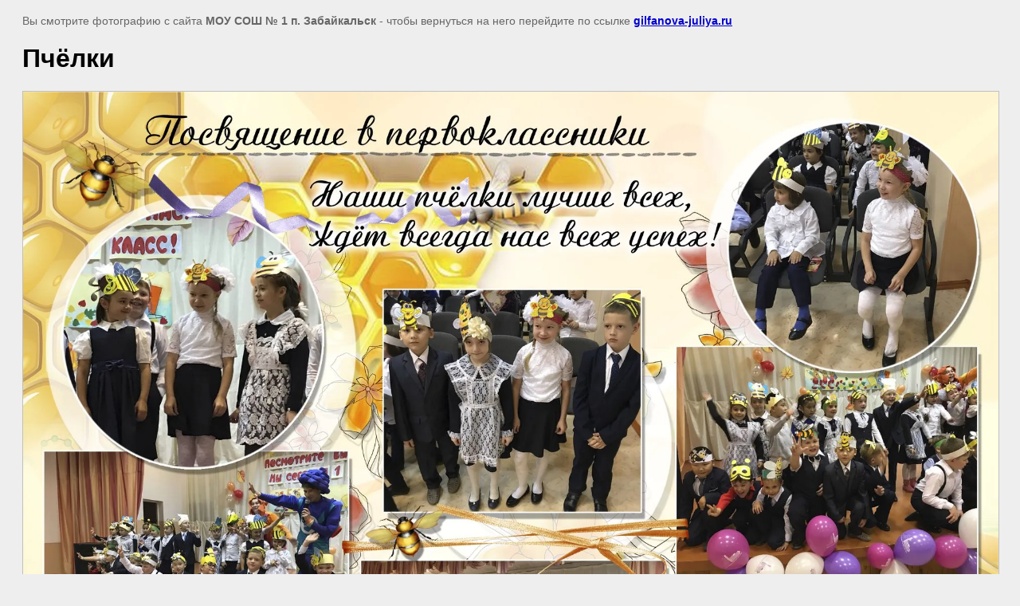

--- FILE ---
content_type: text/javascript
request_url: http://counter.megagroup.ru/99b9be875102bfddd01db3f80ce3f8a1.js?r=&s=1280*720*24&u=http%3A%2F%2Fgilfanova-juliya.ru%2Fmoi-dostizheniya%2C-ni-dnya-bez-dvizh%3Fview%3D289186406&t=%D0%9F%D1%87%D1%91%D0%BB%D0%BA%D0%B8%20%7C%20%D0%9C%D0%BE%D0%B8%20%D0%B4%D0%BE%D1%81%D1%82%D0%B8%D0%B6%D0%B5%D0%BD%D0%B8%D1%8F%2C%20%D0%BD%D0%B8%20%D0%B4%D0%BD%D1%8F%20%D0%B1%D0%B5%D0%B7%20%D0%B4%D0%B2%D0%B8%D0%B6%D0%B5%D0%BD%D0%B8%D1%8F&fv=0,0&en=1&rld=0&fr=0&callback=_sntnl1769254797911&1769254797911
body_size: 198
content:
//:1
_sntnl1769254797911({date:"Sat, 24 Jan 2026 11:39:57 GMT", res:"1"})